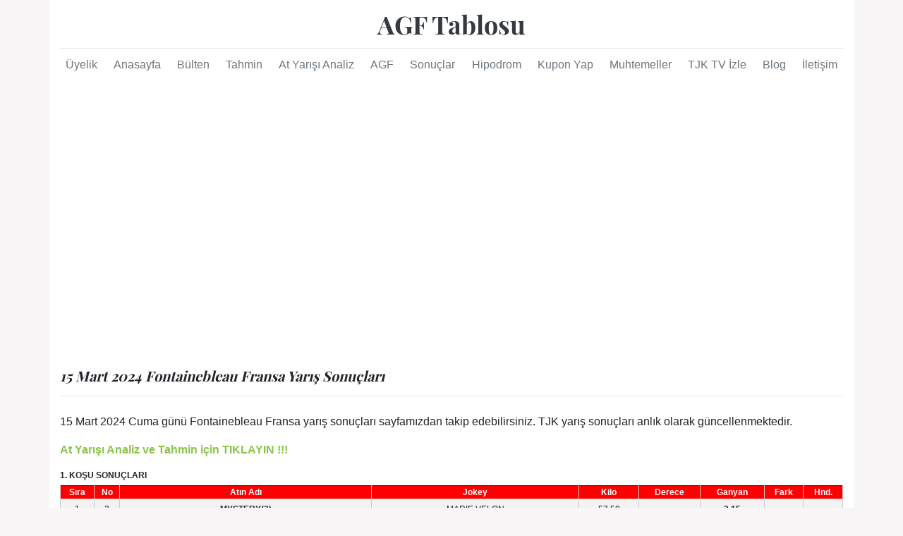

--- FILE ---
content_type: text/html; charset=UTF-8
request_url: https://www.agftablosu.com/at-yarisi-sonuclar/at-yarisi-sonuclari-fontainebleau-fransa-15-mart-2024
body_size: 7777
content:
<!DOCTYPE html>
<html lang="tr">
<head>
    <meta charset="utf-8">
    <meta name="viewport" content="width=device-width, initial-scale=1, shrink-to-fit=no">
    <title>At Yarışı Sonuçları Fontainebleau Fransa 15 Mart 2024 - TJK Yarış Sonuçları</title>
    <meta name="description" content="Fontainebleau Fransa 15 Mart 2024 Cuma tarihli at yarışı sonuçlarını görüntüleyebilir ve kuponlarınızı kontrol edebilirsiniz">
    <meta name="keywords" content="at yarışı sonuçları,yarış sonuçlar,yarış sonuçları,tjk sonuç,tjk sonuc,yaris sonuc,tjk yarış sonuç,altılı sonuçları,yaris sonuclari,tjk yarış sonuçları" >
    <meta name="robots" content="index, follow, noodp, noydir, max-image-preview:large"/>
    <meta http-equiv="Content-Language" content="tr" />
    <meta name="author" content="Agftablosu" />
    <link rel="canonical" href="https://www.agftablosu.com/at-yarisi-sonuclar/at-yarisi-sonuclari-fontainebleau-fransa-15-mart-2024" />
    <!-- Facebook -->
    <meta property="og:title" content="At Yarışı Sonuçları Fontainebleau Fransa 15 Mart 2024 - TJK Yarış Sonuçları">
    <meta property="og:site_name" content="agftablosu.com">
    <meta property="og:url" content="https://www.agftablosu.com/at-yarisi-sonuclar/at-yarisi-sonuclari-fontainebleau-fransa-15-mart-2024"/>
    <meta property="og:description" content="Fontainebleau Fransa 15 Mart 2024 Cuma tarihli at yarışı sonuçlarını görüntüleyebilir ve kuponlarınızı kontrol edebilirsiniz" />
    <meta property="og:type" content="website" />
    <meta property="og:image" content="https://www.agftablosu.com/cm-site/tema/default/images/agftablosu-1.jpg"/>
    <!-- Twitter -->
    <meta name="twitter:card" content="Fontainebleau Fransa 15 Mart 2024 Cuma tarihli at yarışı sonuçlarını görüntüleyebilir ve kuponlarınızı kontrol edebilirsiniz">
    <meta name="twitter:url" content="https://www.agftablosu.com/at-yarisi-sonuclar/at-yarisi-sonuclari-fontainebleau-fransa-15-mart-2024">
    <meta name="twitter:site" content="agftablosu.com">
    <meta name="twitter:title" content="At Yarışı Sonuçları Fontainebleau Fransa 15 Mart 2024 - TJK Yarış Sonuçları">
    <meta name="twitter:description" content="Fontainebleau Fransa 15 Mart 2024 Cuma tarihli at yarışı sonuçlarını görüntüleyebilir ve kuponlarınızı kontrol edebilirsiniz">

    <meta property="fb:app_id" content="167698630514144" />

    <link rel="shortcut icon" href="/cm-site/tema/default/images/favicon.ico" />

    <link rel="alternate" href="https://www.agftablosu.com/at-yarisi-sonuclar/at-yarisi-sonuclari-fontainebleau-fransa-15-mart-2024" hreflang="TR" />
    <link rel="dns-prefetch" href="//www.google-analytics.com">
    <link rel="dns-prefetch" href="//ssl.google-analytics.com">
    <link rel="dns-prefetch" href="//pagead2.googlesyndication.com">
    <link rel="dns-prefetch" href="//googleads.g.doubleclick.net">
    <link rel="dns-prefetch" href="//tpc.googlesyndication.com">
    <link rel="dns-prefetch" href="//stats.g.doubleclick.net">
    <link rel="dns-prefetch" href="//www.gstatic.com">

    <link href="/cm-site/tema/default/css/all.css?v=200" rel="stylesheet">
    <script>
        var fontawesomeCallFunc = function(){
            var s = document.createElement("script"), el = document.getElementsByTagName("script")[0];
            s.setAttribute("async", "");
            s.src = "https://use.fontawesome.com/b889d63a8c.js";
            el.parentNode.insertBefore(s, el);
        };
    </script>

    <style>
        .tahminReklamlar{min-height: 310px;}
        .socialMedia{min-height: 300px;}
        #share{min-height: 45px;}
    </style>


    
        <script>
            var googleCallAdsense = function(){
                var s = document.createElement("script"), el = document.getElementsByTagName("script")[0];
                s.setAttribute("data-ad-client", "ca-pub-9420474526192887");
                s.setAttribute("async", "");
                s.src = "https://pagead2.googlesyndication.com/pagead/js/adsbygoogle.js";
                el.parentNode.insertBefore(s, el);
            };
        </script>

    
    <!-- Google tag (gtag.js) -->
    <script async src="https://www.googletagmanager.com/gtag/js?id=G-3H8LEMZJ5J"></script>
    <script>
        window.dataLayer = window.dataLayer || [];
        function gtag(){dataLayer.push(arguments);}
        gtag('js', new Date());

        gtag('config', 'G-3H8LEMZJ5J');
    </script>

<script data-cfasync="false" nonce="84a47fbb-fd89-4109-b7e6-0d58d699c046">try{(function(w,d){!function(j,k,l,m){if(j.zaraz)console.error("zaraz is loaded twice");else{j[l]=j[l]||{};j[l].executed=[];j.zaraz={deferred:[],listeners:[]};j.zaraz._v="5874";j.zaraz._n="84a47fbb-fd89-4109-b7e6-0d58d699c046";j.zaraz.q=[];j.zaraz._f=function(n){return async function(){var o=Array.prototype.slice.call(arguments);j.zaraz.q.push({m:n,a:o})}};for(const p of["track","set","debug"])j.zaraz[p]=j.zaraz._f(p);j.zaraz.init=()=>{var q=k.getElementsByTagName(m)[0],r=k.createElement(m),s=k.getElementsByTagName("title")[0];s&&(j[l].t=k.getElementsByTagName("title")[0].text);j[l].x=Math.random();j[l].w=j.screen.width;j[l].h=j.screen.height;j[l].j=j.innerHeight;j[l].e=j.innerWidth;j[l].l=j.location.href;j[l].r=k.referrer;j[l].k=j.screen.colorDepth;j[l].n=k.characterSet;j[l].o=(new Date).getTimezoneOffset();if(j.dataLayer)for(const t of Object.entries(Object.entries(dataLayer).reduce((u,v)=>({...u[1],...v[1]}),{})))zaraz.set(t[0],t[1],{scope:"page"});j[l].q=[];for(;j.zaraz.q.length;){const w=j.zaraz.q.shift();j[l].q.push(w)}r.defer=!0;for(const x of[localStorage,sessionStorage])Object.keys(x||{}).filter(z=>z.startsWith("_zaraz_")).forEach(y=>{try{j[l]["z_"+y.slice(7)]=JSON.parse(x.getItem(y))}catch{j[l]["z_"+y.slice(7)]=x.getItem(y)}});r.referrerPolicy="origin";r.src="/cdn-cgi/zaraz/s.js?z="+btoa(encodeURIComponent(JSON.stringify(j[l])));q.parentNode.insertBefore(r,q)};["complete","interactive"].includes(k.readyState)?zaraz.init():j.addEventListener("DOMContentLoaded",zaraz.init)}}(w,d,"zarazData","script");window.zaraz._p=async d$=>new Promise(ea=>{if(d$){d$.e&&d$.e.forEach(eb=>{try{const ec=d.querySelector("script[nonce]"),ed=ec?.nonce||ec?.getAttribute("nonce"),ee=d.createElement("script");ed&&(ee.nonce=ed);ee.innerHTML=eb;ee.onload=()=>{d.head.removeChild(ee)};d.head.appendChild(ee)}catch(ef){console.error(`Error executing script: ${eb}\n`,ef)}});Promise.allSettled((d$.f||[]).map(eg=>fetch(eg[0],eg[1])))}ea()});zaraz._p({"e":["(function(w,d){})(window,document)"]});})(window,document)}catch(e){throw fetch("/cdn-cgi/zaraz/t"),e;};</script></head>
<body style="background-color: #f7f5f5d9;">

<div class="mobil_durum" style="display: none;">0</div>
<input type="checkbox" name="mobile-nav" id="mobile-nav" class="mobil-menu gaadiexp-check" onchange="this.blur()">
<label for="mobile-nav" class="gaadiexp white mobil-menu" tabindex="0"><span></span></label>
<nav role="navigation" class="header-nav mobil-menu">
    <div class="fixed-nav">
        <a class="navbar-brand" style="color: #fff;" href="https://www.agftablosu.com">
            AGF Tablosu</a>
                <div class="menu">
            <ul>
                                                    <li class="page_item page-item-2">
                        <a class="list-group-item" href="https://www.agftablosu.com/uye"><!--<img src="/cm-site/tema/default/images/duyuru-yeni.png" style="width: 25px;height: 25px;"> -->Üyelik</a>
                    </li>
                                    <li class="page_item page-item-2">
                        <a class="list-group-item" href="https://www.agftablosu.com">Anasayfa</a>
                    </li>
                                    <li class="page_item page-item-2">
                        <a class="list-group-item" href="https://www.agftablosu.com/at-yarisi">Bülten</a>
                    </li>
                                    <li class="page_item page-item-2">
                        <a class="list-group-item" href="https://www.agftablosu.com/yaris-tahmin">Tahmin</a>
                    </li>
                                    <li class="page_item page-item-2">
                        <a class="list-group-item" href="https://www.agftablosu.com/at-yarisi-analiz">At Yarışı Analiz</a>
                    </li>
                                    <li class="page_item page-item-2">
                        <a class="list-group-item" href="https://www.agftablosu.com/agf-tablosu">AGF</a>
                    </li>
                                    <li class="page_item page-item-2">
                        <a class="list-group-item" href="https://www.agftablosu.com/at-yarisi-sonuclar">Sonuçlar</a>
                    </li>
                                    <li class="page_item page-item-2">
                        <a class="list-group-item" href="https://www.agftablosu.com/hipodrom"><!--<img src="/cm-site/tema/default/images/duyuru-yeni.png" style="width: 25px;height: 25px;"> -->Hipodrom</a>
                    </li>
                                    <li class="page_item page-item-2">
                        <a class="list-group-item" href="https://www.agftablosu.com/kupon-yap"><!--<img src="/cm-site/tema/default/images/duyuru-yeni.png" style="width: 25px;height: 25px;"> -->Kupon Yap</a>
                    </li>
                                    <li class="page_item page-item-2">
                        <a class="list-group-item" href="https://www.agftablosu.com/muhtemeller">Muhtemeller</a>
                    </li>
                                    <li class="page_item page-item-2">
                        <a class="list-group-item" href="https://www.agftablosu.com/hipodrom/sohbet">Sohbet</a>
                    </li>
                                    <li class="page_item page-item-2">
                        <a class="list-group-item" href="https://www.agftablosu.com/blog">Blog</a>
                    </li>
                                    <li class="page_item page-item-2">
                        <a class="list-group-item" href="https://www.agftablosu.com/iletisim" rel="nofollow">İletişim</a>
                    </li>
                            </ul>
        </div>
    </div>
</nav>
<div class="container arkaBeyaz mobil-fark" style="">
    <header class="mobil-gizlen blog-header py-3">
        <div class="row flex-nowrap justify-content-between align-items-center">
            <div class="col-4 pt-1">
            </div>
            <div class="col-4 text-center">
                <a class="blog-header-logo text-dark" href="https://www.agftablosu.com">AGF Tablosu</a>
            </div>
            <div class="col-4 d-flex justify-content-end align-items-center">

            </div>
        </div>
    </header>

    <div class="mobil-gizlen nav-scroller py-1 mb-2">
        <nav class="nav d-flex justify-content-between">
                            <a class="p-2 text-muted" href="https://www.agftablosu.com/uye">Üyelik</a>
                            <a class="p-2 text-muted" href="https://www.agftablosu.com">Anasayfa</a>
                            <a class="p-2 text-muted" href="https://www.agftablosu.com/at-yarisi">Bülten</a>
                            <a class="p-2 text-muted" href="https://www.agftablosu.com/yaris-tahmin">Tahmin</a>
                            <a class="p-2 text-muted" href="https://www.agftablosu.com/at-yarisi-analiz">At Yarışı Analiz</a>
                            <a class="p-2 text-muted" href="https://www.agftablosu.com/agf-tablosu">AGF</a>
                            <a class="p-2 text-muted" href="https://www.agftablosu.com/at-yarisi-sonuclar">Sonuçlar</a>
                            <a class="p-2 text-muted" href="https://www.agftablosu.com/hipodrom">Hipodrom</a>
                            <a class="p-2 text-muted" href="https://www.agftablosu.com/kupon-yap">Kupon Yap</a>
                            <a class="p-2 text-muted" href="https://www.agftablosu.com/muhtemeller">Muhtemeller</a>
                            <a class="p-2 text-muted" href="https://www.agftablosu.com/tjk-tv">TJK TV İzle</a>
                            <a class="p-2 text-muted" href="https://www.agftablosu.com/blog">Blog</a>
                            <a class="p-2 text-muted" href="https://www.agftablosu.com/iletisim" rel="nofollow">İletişim</a>
                    </nav>
    </div>
<div class="row">

    <div class="col-md-12 tahminReklamlar" style="margin: 60px 0;">
<!-- agftablosu 1 -->
<ins class="adsbygoogle"
     style="display:block"
     data-ad-client="ca-pub-9420474526192887"
     data-ad-slot="7730508877"
     data-ad-format="auto"
     data-full-width-responsive="true"></ins>
<script>
     (adsbygoogle = window.adsbygoogle || []).push({});
</script></div><div class="clearfix"></div>
    <div class="col-md-12">
        <h3 class="pb-3 mb-4 font-italic border-bottom">15 Mart 2024 Fontainebleau Fransa Yarış Sonuçları</h3>
        <p>15 Mart 2024 Cuma günü Fontainebleau Fransa yarış sonuçları sayfamızdan takip edebilirsiniz. TJK yarış sonuçları anlık olarak güncellenmektedir.</p>

		
                <div style="margin-bottom: 15px;">
                        <a href="/at-yarisi-analiz" style="color: #8BC34A;"><strong>At Yarışı Analiz ve Tahmin için TIKLAYIN !!!</strong></a><br />
        </div>
                            <div class="horse-racing-result">
                <div class="table-responsive">
                    <p class="kosu_say">
                        1. KOŞU SONUÇLARI                    </p>
                    <table id="at-yarisi-sonuclari" class="table table-striped" style="font-size: 12px!important;">
                        <thead>
                        <tr>
                            <th>Sıra</th>
                            <th>No</th>
                            <th>Atın Adı</th>
                            <th>Jokey</th>
                            <th>Kilo</th>
                            <th>Derece</th>
                            <th>Ganyan</th>
                            <th>Fark</th>
                            <th>Hnd.</th>
                        </tr>
                        </thead>
                        <tbody>
                                                    <tr>
                                <td>1</td>
                                <td>3</td>
                                <td><strong>MYSTERY(3)</strong></td>
                                <td>MARIE VELON</td>
                                <td>57.50</td>
                                <td><strong></strong></td>
                                <td><strong>2,15</strong></td>
                                <td><strong></strong></td>
                                <td><strong></strong></td>
                            </tr>
                                                    <tr>
                                <td>2</td>
                                <td>7</td>
                                <td><strong>HEYTESBURY LANE (IRE)(7)</strong></td>
                                <td>TONY PICCONE</td>
                                <td>54.50</td>
                                <td><strong></strong></td>
                                <td><strong>23,15</strong></td>
                                <td><strong></strong></td>
                                <td><strong></strong></td>
                            </tr>
                                                    <tr>
                                <td>3</td>
                                <td>2</td>
                                <td><strong>JACK OF TRADES (IRE)(2)</strong></td>
                                <td>BENJAMIN MARIE</td>
                                <td>59.50</td>
                                <td><strong></strong></td>
                                <td><strong>6,50</strong></td>
                                <td><strong></strong></td>
                                <td><strong></strong></td>
                            </tr>
                                                    <tr>
                                <td>4</td>
                                <td>4</td>
                                <td><strong>ANOBE(4)</strong></td>
                                <td>THOMAS BLANCHOUIN</td>
                                <td>55.50</td>
                                <td><strong></strong></td>
                                <td><strong>4,60</strong></td>
                                <td><strong></strong></td>
                                <td><strong></strong></td>
                            </tr>
                                                    <tr>
                                <td>5</td>
                                <td>1</td>
                                <td><strong>GRECIAN STAR (IRE)(1)</strong></td>
                                <td>CORALIE PACAUT</td>
                                <td>59.50</td>
                                <td><strong></strong></td>
                                <td><strong>6,05</strong></td>
                                <td><strong></strong></td>
                                <td><strong></strong></td>
                            </tr>
                                                    <tr>
                                <td>6</td>
                                <td>5</td>
                                <td><strong>JELIEL(5)</strong></td>
                                <td>PIERRE BAZIRE</td>
                                <td>59.00</td>
                                <td><strong></strong></td>
                                <td><strong>10,80</strong></td>
                                <td><strong></strong></td>
                                <td><strong></strong></td>
                            </tr>
                                                    <tr>
                                <td>7</td>
                                <td>6</td>
                                <td><strong>MINDSET (GB)(6)</strong></td>
                                <td>MAXIME GUYON</td>
                                <td>57.50</td>
                                <td><strong></strong></td>
                                <td><strong>4,90</strong></td>
                                <td><strong></strong></td>
                                <td><strong></strong></td>
                            </tr>
                        
                        </tbody>
                    </table>
                </div>
                <div class="table-footer">
                    <ul style="list-style-type: circle;">
                                                    <li style="font-size: 12px;margin-bottom: 5px;">
                                GANYAN(3) :2,15 TL                            </li>
                                                    <li style="font-size: 12px;margin-bottom: 5px;">
                                İKİLİ(3/7) :16,00 TL                            </li>
                                                    <li style="font-size: 12px;margin-bottom: 5px;">
                                SIRALI İKİLİ(3/7) :19,50 TL                            </li>
                                                    <li style="font-size: 12px;margin-bottom: 5px;">
                                ÜÇLÜ BAHİS(3/7/2) :73,25 TL TL                            </li>
                                            </ul>
                </div>
            </div>

                    <div class="horse-racing-result">
                <div class="table-responsive">
                    <p class="kosu_say">
                        2. KOŞU SONUÇLARI                    </p>
                    <table id="at-yarisi-sonuclari" class="table table-striped" style="font-size: 12px!important;">
                        <thead>
                        <tr>
                            <th>Sıra</th>
                            <th>No</th>
                            <th>Atın Adı</th>
                            <th>Jokey</th>
                            <th>Kilo</th>
                            <th>Derece</th>
                            <th>Ganyan</th>
                            <th>Fark</th>
                            <th>Hnd.</th>
                        </tr>
                        </thead>
                        <tbody>
                                                    <tr>
                                <td>1</td>
                                <td>5</td>
                                <td><strong>TALK SHOW(5)</strong></td>
                                <td>ARTHUR MOSSE</td>
                                <td>53.50</td>
                                <td><strong></strong></td>
                                <td><strong>9,40</strong></td>
                                <td><strong></strong></td>
                                <td><strong></strong></td>
                            </tr>
                                                    <tr>
                                <td>2</td>
                                <td>3</td>
                                <td><strong>LIXI(3)</strong></td>
                                <td>ANTOINE SUBIAS</td>
                                <td>54.00</td>
                                <td><strong></strong></td>
                                <td><strong>11,10</strong></td>
                                <td><strong></strong></td>
                                <td><strong></strong></td>
                            </tr>
                                                    <tr>
                                <td>3</td>
                                <td>6</td>
                                <td><strong>PLEASEMAN(6)</strong></td>
                                <td>EBBE VERHESTRAETEN</td>
                                <td>53.50</td>
                                <td><strong></strong></td>
                                <td><strong>10,80</strong></td>
                                <td><strong></strong></td>
                                <td><strong></strong></td>
                            </tr>
                                                    <tr>
                                <td>4</td>
                                <td>4</td>
                                <td><strong>LE GAST(4)</strong></td>
                                <td>ENZO CRUBLET</td>
                                <td>54.50</td>
                                <td><strong></strong></td>
                                <td><strong>4,00</strong></td>
                                <td><strong></strong></td>
                                <td><strong></strong></td>
                            </tr>
                                                    <tr>
                                <td>5</td>
                                <td>1</td>
                                <td><strong>COW BOY(1)</strong></td>
                                <td>LOUIS BOUTON</td>
                                <td>56.50</td>
                                <td><strong></strong></td>
                                <td><strong>5,70</strong></td>
                                <td><strong></strong></td>
                                <td><strong></strong></td>
                            </tr>
                                                    <tr>
                                <td>6</td>
                                <td>2</td>
                                <td><strong>NEW RULER(2)</strong></td>
                                <td>MANON GERMAIN</td>
                                <td>54.50</td>
                                <td><strong></strong></td>
                                <td><strong>1,75</strong></td>
                                <td><strong></strong></td>
                                <td><strong></strong></td>
                            </tr>
                                                    <tr>
                                <td>7</td>
                                <td>7</td>
                                <td><strong>TAYBET(7)</strong></td>
                                <td>MATTEO BENOIST</td>
                                <td>52.50</td>
                                <td><strong></strong></td>
                                <td><strong>19,40</strong></td>
                                <td><strong></strong></td>
                                <td><strong></strong></td>
                            </tr>
                        
                        </tbody>
                    </table>
                </div>
                <div class="table-footer">
                    <ul style="list-style-type: circle;">
                                                    <li style="font-size: 12px;margin-bottom: 5px;">
                                GANYAN(5) :9,40 TL                            </li>
                                                    <li style="font-size: 12px;margin-bottom: 5px;">
                                İKİLİ(3/5) :29,95 TL                            </li>
                                                    <li style="font-size: 12px;margin-bottom: 5px;">
                                SIRALI İKİLİ(5/3) :62,05 TL                            </li>
                                                    <li style="font-size: 12px;margin-bottom: 5px;">
                                1. ÇİFTE(3/5) :43,55 TL TL                            </li>
                                            </ul>
                </div>
            </div>

        <div class="col-md-12 tahminReklamlar" style="margin: 60px 0;">
<!-- agftablosu 2 -->
<ins class="adsbygoogle"
     style="display:block"
     data-ad-client="ca-pub-9420474526192887"
     data-ad-slot="3050981540"
     data-ad-format="auto"
     data-full-width-responsive="true"></ins>
<script>
     (adsbygoogle = window.adsbygoogle || []).push({});
</script></div><div class="clearfix"></div>            <div class="horse-racing-result">
                <div class="table-responsive">
                    <p class="kosu_say">
                        3. KOŞU SONUÇLARI                    </p>
                    <table id="at-yarisi-sonuclari" class="table table-striped" style="font-size: 12px!important;">
                        <thead>
                        <tr>
                            <th>Sıra</th>
                            <th>No</th>
                            <th>Atın Adı</th>
                            <th>Jokey</th>
                            <th>Kilo</th>
                            <th>Derece</th>
                            <th>Ganyan</th>
                            <th>Fark</th>
                            <th>Hnd.</th>
                        </tr>
                        </thead>
                        <tbody>
                                                    <tr>
                                <td>1</td>
                                <td>6</td>
                                <td><strong>SOKNA(6)</strong></td>
                                <td>CRISTIAN DEMURO</td>
                                <td>57.00</td>
                                <td><strong></strong></td>
                                <td><strong>5,70</strong></td>
                                <td><strong></strong></td>
                                <td><strong></strong></td>
                            </tr>
                                                    <tr>
                                <td>2</td>
                                <td>5</td>
                                <td><strong>BE A LORD(5)</strong></td>
                                <td>TONY PICCONE</td>
                                <td>57.00</td>
                                <td><strong></strong></td>
                                <td><strong>6,65</strong></td>
                                <td><strong></strong></td>
                                <td><strong></strong></td>
                            </tr>
                                                    <tr>
                                <td>3</td>
                                <td>11</td>
                                <td><strong>NICASTRO(11)</strong></td>
                                <td>ROSARIO MANGIONE</td>
                                <td>55.00</td>
                                <td><strong></strong></td>
                                <td><strong>16,50</strong></td>
                                <td><strong></strong></td>
                                <td><strong></strong></td>
                            </tr>
                                                    <tr>
                                <td>4</td>
                                <td>2</td>
                                <td><strong>WAR OF THE ROSES (IRE)(2)</strong></td>
                                <td>AUGUSTIN MADAMET</td>
                                <td>59.00</td>
                                <td><strong></strong></td>
                                <td><strong>4,20</strong></td>
                                <td><strong></strong></td>
                                <td><strong></strong></td>
                            </tr>
                                                    <tr>
                                <td>5</td>
                                <td>9</td>
                                <td><strong>DAY TRADER(9)</strong></td>
                                <td>ALEXIS POUCHIN</td>
                                <td>56.50</td>
                                <td><strong></strong></td>
                                <td><strong>6,05</strong></td>
                                <td><strong></strong></td>
                                <td><strong></strong></td>
                            </tr>
                                                    <tr>
                                <td>6</td>
                                <td>1</td>
                                <td><strong>RUBY IN THE ROCKS(1)</strong></td>
                                <td>MARIE VELON</td>
                                <td>57.50</td>
                                <td><strong></strong></td>
                                <td><strong>5,05</strong></td>
                                <td><strong></strong></td>
                                <td><strong></strong></td>
                            </tr>
                                                    <tr>
                                <td>7</td>
                                <td>7</td>
                                <td><strong>SANTO (GER)(7)</strong></td>
                                <td>HUGO JOURNIAC</td>
                                <td>57.00</td>
                                <td><strong></strong></td>
                                <td><strong>9,25</strong></td>
                                <td><strong></strong></td>
                                <td><strong></strong></td>
                            </tr>
                                                    <tr>
                                <td>8</td>
                                <td>3</td>
                                <td><strong>APOPHTEGME(3)</strong></td>
                                <td>JEROME MOUTARD</td>
                                <td>59.00</td>
                                <td><strong></strong></td>
                                <td><strong>44,95</strong></td>
                                <td><strong></strong></td>
                                <td><strong></strong></td>
                            </tr>
                                                    <tr>
                                <td>9</td>
                                <td>12</td>
                                <td><strong>LEPANTO(12)</strong></td>
                                <td>ANTHONY CRASTUS</td>
                                <td>52.00</td>
                                <td><strong></strong></td>
                                <td><strong>37,25</strong></td>
                                <td><strong></strong></td>
                                <td><strong></strong></td>
                            </tr>
                                                    <tr>
                                <td>10</td>
                                <td>4</td>
                                <td><strong>PIPERADE(4)</strong></td>
                                <td>IORITZ MENDIZABAL</td>
                                <td>57.50</td>
                                <td><strong></strong></td>
                                <td><strong>13,00</strong></td>
                                <td><strong></strong></td>
                                <td><strong></strong></td>
                            </tr>
                                                    <tr>
                                <td>11</td>
                                <td>8</td>
                                <td><strong>SEMPER FI(8)</strong></td>
                                <td>MAXIME GUYON</td>
                                <td>57.00</td>
                                <td><strong></strong></td>
                                <td><strong>8,60</strong></td>
                                <td><strong></strong></td>
                                <td><strong></strong></td>
                            </tr>
                                                    <tr>
                                <td>0</td>
                                <td>10</td>
                                <td><strong>KOUPRA(10)</strong></td>
                                <td>AXELLE NICCO</td>
                                <td>55.00</td>
                                <td><strong>Koşmaz</strong></td>
                                <td><strong>-</strong></td>
                                <td><strong></strong></td>
                                <td><strong></strong></td>
                            </tr>
                        
                        </tbody>
                    </table>
                </div>
                <div class="table-footer">
                    <ul style="list-style-type: circle;">
                                                    <li style="font-size: 12px;margin-bottom: 5px;">
                                GANYAN(6) :5,70 TL                            </li>
                                                    <li style="font-size: 12px;margin-bottom: 5px;">
                                1. 3'LÜ GANYAN(3/5/6) :252,05 TL                            </li>
                                                    <li style="font-size: 12px;margin-bottom: 5px;">
                                İKİLİ(5/6) :39,85 TL                            </li>
                                                    <li style="font-size: 12px;margin-bottom: 5px;">
                                SIRALI İKİLİ(6/5) :74,35 TL                            </li>
                                                    <li style="font-size: 12px;margin-bottom: 5px;">
                                ÜÇLÜ BAHİS(6/5/11) :497,07 TL                            </li>
                                                    <li style="font-size: 12px;margin-bottom: 5px;">
                                PLASE(5) :2,90 TL                            </li>
                                                    <li style="font-size: 12px;margin-bottom: 5px;">
                                PLASE(6) :5,35 TL                            </li>
                                                    <li style="font-size: 12px;margin-bottom: 5px;">
                                PLASE İKİLİ(5/11) :30,10 TL                            </li>
                                                    <li style="font-size: 12px;margin-bottom: 5px;">
                                PLASE İKİLİ(5/6) :30,10 TL                            </li>
                                                    <li style="font-size: 12px;margin-bottom: 5px;">
                                PLASE İKİLİ(6/11) :58,30 TL                            </li>
                                                    <li style="font-size: 12px;margin-bottom: 5px;">
                                SIRALI 5 Lİ BAHİS(6/5/11/2/9) :5.376,25 TL                            </li>
                                                    <li style="font-size: 12px;margin-bottom: 5px;">
                                2. ÇİFTE(5/6) :94,00 TL AGF:2 TL                            </li>
                                            </ul>
                </div>
            </div>

                    <div class="horse-racing-result">
                <div class="table-responsive">
                    <p class="kosu_say">
                        4. KOŞU SONUÇLARI                    </p>
                    <table id="at-yarisi-sonuclari" class="table table-striped" style="font-size: 12px!important;">
                        <thead>
                        <tr>
                            <th>Sıra</th>
                            <th>No</th>
                            <th>Atın Adı</th>
                            <th>Jokey</th>
                            <th>Kilo</th>
                            <th>Derece</th>
                            <th>Ganyan</th>
                            <th>Fark</th>
                            <th>Hnd.</th>
                        </tr>
                        </thead>
                        <tbody>
                                                    <tr>
                                <td>1</td>
                                <td>8</td>
                                <td><strong>LESSLEPASSER(8)</strong></td>
                                <td>AURELIEN LEMAITRE</td>
                                <td>57.00</td>
                                <td><strong></strong></td>
                                <td><strong>13,65</strong></td>
                                <td><strong></strong></td>
                                <td><strong></strong></td>
                            </tr>
                                                    <tr>
                                <td>2</td>
                                <td>9</td>
                                <td><strong>ROCK BOY(9)</strong></td>
                                <td>MICKAEL BARZALONA</td>
                                <td>57.00</td>
                                <td><strong></strong></td>
                                <td><strong>2,10</strong></td>
                                <td><strong></strong></td>
                                <td><strong></strong></td>
                            </tr>
                                                    <tr>
                                <td>3</td>
                                <td>7</td>
                                <td><strong>EMPATHIC(7)</strong></td>
                                <td>CHRISTOPHE SOUMILLON</td>
                                <td>57.00</td>
                                <td><strong></strong></td>
                                <td><strong>8,20</strong></td>
                                <td><strong></strong></td>
                                <td><strong></strong></td>
                            </tr>
                                                    <tr>
                                <td>4</td>
                                <td>2</td>
                                <td><strong>AMELLATA(2)</strong></td>
                                <td>MAXIME GUYON</td>
                                <td>57.00</td>
                                <td><strong></strong></td>
                                <td><strong>4,30</strong></td>
                                <td><strong></strong></td>
                                <td><strong></strong></td>
                            </tr>
                                                    <tr>
                                <td>5</td>
                                <td>5</td>
                                <td><strong>CIAO PA'(5)</strong></td>
                                <td>PIERRE BAZIRE</td>
                                <td>57.00</td>
                                <td><strong></strong></td>
                                <td><strong>25,35</strong></td>
                                <td><strong></strong></td>
                                <td><strong></strong></td>
                            </tr>
                                                    <tr>
                                <td>6</td>
                                <td>1</td>
                                <td><strong>FORZA CAPITANO(1)</strong></td>
                                <td>TONY PICCONE</td>
                                <td>60.00</td>
                                <td><strong></strong></td>
                                <td><strong>31,30</strong></td>
                                <td><strong></strong></td>
                                <td><strong></strong></td>
                            </tr>
                                                    <tr>
                                <td>7</td>
                                <td>6</td>
                                <td><strong>SEE YOU PINK(6)</strong></td>
                                <td>AUGUSTIN MADAMET</td>
                                <td>57.00</td>
                                <td><strong></strong></td>
                                <td><strong>3,25</strong></td>
                                <td><strong></strong></td>
                                <td><strong></strong></td>
                            </tr>
                                                    <tr>
                                <td>8</td>
                                <td>4</td>
                                <td><strong>BARGING THRU (GB)(4)</strong></td>
                                <td>STEPHANE BREUX</td>
                                <td>57.00</td>
                                <td><strong></strong></td>
                                <td><strong>41,10</strong></td>
                                <td><strong></strong></td>
                                <td><strong></strong></td>
                            </tr>
                                                    <tr>
                                <td>9</td>
                                <td>3</td>
                                <td><strong>WHISTLE AND FLUTE (IRE)(3)</strong></td>
                                <td>HUGO JOURNIAC</td>
                                <td>57.00</td>
                                <td><strong></strong></td>
                                <td><strong>27,40</strong></td>
                                <td><strong></strong></td>
                                <td><strong></strong></td>
                            </tr>
                        
                        </tbody>
                    </table>
                </div>
                <div class="table-footer">
                    <ul style="list-style-type: circle;">
                                                    <li style="font-size: 12px;margin-bottom: 5px;">
                                GANYAN(8) :13,65 TL                            </li>
                                                    <li style="font-size: 12px;margin-bottom: 5px;">
                                İKİLİ(8/9) :8,00 TL                            </li>
                                                    <li style="font-size: 12px;margin-bottom: 5px;">
                                SIRALI İKİLİ(8/9) :34,00 TL                            </li>
                                                    <li style="font-size: 12px;margin-bottom: 5px;">
                                ÜÇLÜ BAHİS(8/9/7) :108,85 TL                            </li>
                                                    <li style="font-size: 12px;margin-bottom: 5px;">
                                PLASE(8) :2,60 TL                            </li>
                                                    <li style="font-size: 12px;margin-bottom: 5px;">
                                PLASE(9) :1,50 TL                            </li>
                                                    <li style="font-size: 12px;margin-bottom: 5px;">
                                3. ÇİFTE(6/8) :79,60 TL TL                            </li>
                                            </ul>
                </div>
            </div>

        <div class="col-md-12 tahminReklamlar" style="margin: 60px 0;">
<!-- agftablosu 3 -->
<ins class="adsbygoogle"
     style="display:block"
     data-ad-client="ca-pub-9420474526192887"
     data-ad-slot="3599692174"
     data-ad-format="auto"
     data-full-width-responsive="true"></ins>
<script>
     (adsbygoogle = window.adsbygoogle || []).push({});
</script></div><div class="clearfix"></div>            <div class="horse-racing-result">
                <div class="table-responsive">
                    <p class="kosu_say">
                        5. KOŞU SONUÇLARI                    </p>
                    <table id="at-yarisi-sonuclari" class="table table-striped" style="font-size: 12px!important;">
                        <thead>
                        <tr>
                            <th>Sıra</th>
                            <th>No</th>
                            <th>Atın Adı</th>
                            <th>Jokey</th>
                            <th>Kilo</th>
                            <th>Derece</th>
                            <th>Ganyan</th>
                            <th>Fark</th>
                            <th>Hnd.</th>
                        </tr>
                        </thead>
                        <tbody>
                                                    <tr>
                                <td>1</td>
                                <td>4</td>
                                <td><strong>SOMBRERO (IRE)(4)</strong></td>
                                <td>MICKAEL BARZALONA</td>
                                <td>57.00</td>
                                <td><strong></strong></td>
                                <td><strong>14,30</strong></td>
                                <td><strong></strong></td>
                                <td><strong></strong></td>
                            </tr>
                                                    <tr>
                                <td>2</td>
                                <td>2</td>
                                <td><strong>PRESAGE NOCTURNE (IRE)(2)</strong></td>
                                <td>ROSARIO MANGIONE</td>
                                <td>57.50</td>
                                <td><strong></strong></td>
                                <td><strong>5,20</strong></td>
                                <td><strong></strong></td>
                                <td><strong></strong></td>
                            </tr>
                                                    <tr>
                                <td>3</td>
                                <td>6</td>
                                <td><strong>GOLDEN CALL(6)</strong></td>
                                <td>TONY PICCONE</td>
                                <td>57.00</td>
                                <td><strong></strong></td>
                                <td><strong>5,30</strong></td>
                                <td><strong></strong></td>
                                <td><strong></strong></td>
                            </tr>
                                                    <tr>
                                <td>4</td>
                                <td>9</td>
                                <td><strong>MANDALORIAN (GB)(9)</strong></td>
                                <td>GARY SANCHEZ</td>
                                <td>56.00</td>
                                <td><strong></strong></td>
                                <td><strong>4,50</strong></td>
                                <td><strong></strong></td>
                                <td><strong></strong></td>
                            </tr>
                                                    <tr>
                                <td>5</td>
                                <td>5</td>
                                <td><strong>TURANIA(5)</strong></td>
                                <td>MAXIME GUYON</td>
                                <td>57.00</td>
                                <td><strong></strong></td>
                                <td><strong>4,55</strong></td>
                                <td><strong></strong></td>
                                <td><strong></strong></td>
                            </tr>
                                                    <tr>
                                <td>6</td>
                                <td>1</td>
                                <td><strong>CLASSIC RILEY (GER)(1)</strong></td>
                                <td>VACLAV JANACEK</td>
                                <td>59.00</td>
                                <td><strong></strong></td>
                                <td><strong>14,35</strong></td>
                                <td><strong></strong></td>
                                <td><strong></strong></td>
                            </tr>
                                                    <tr>
                                <td>7</td>
                                <td>3</td>
                                <td><strong>HUTTON (IRE)(3)</strong></td>
                                <td>EBBE VERHESTRAETEN</td>
                                <td>55.00</td>
                                <td><strong></strong></td>
                                <td><strong>33,95</strong></td>
                                <td><strong></strong></td>
                                <td><strong></strong></td>
                            </tr>
                                                    <tr>
                                <td>8</td>
                                <td>8</td>
                                <td><strong>OPERA GIFT (GB)(8)</strong></td>
                                <td>MARIE VELON</td>
                                <td>55.50</td>
                                <td><strong></strong></td>
                                <td><strong>2,85</strong></td>
                                <td><strong></strong></td>
                                <td><strong></strong></td>
                            </tr>
                                                    <tr>
                                <td>0</td>
                                <td>7</td>
                                <td><strong>OR GRIS(7)</strong></td>
                                <td>CRISTIAN DEMURO</td>
                                <td>57.00</td>
                                <td><strong>Koşmaz</strong></td>
                                <td><strong>-</strong></td>
                                <td><strong></strong></td>
                                <td><strong></strong></td>
                            </tr>
                        
                        </tbody>
                    </table>
                </div>
                <div class="table-footer">
                    <ul style="list-style-type: circle;">
                                                    <li style="font-size: 12px;margin-bottom: 5px;">
                                GANYAN(4) :14,30 TL                            </li>
                                                    <li style="font-size: 12px;margin-bottom: 5px;">
                                İKİLİ(2/4) :21,70 TL                            </li>
                                                    <li style="font-size: 12px;margin-bottom: 5px;">
                                SIRALI İKİLİ(4/2) :37,55 TL                            </li>
                                                    <li style="font-size: 12px;margin-bottom: 5px;">
                                ÜÇLÜ BAHİS(4/2/6) :99,92 TL                            </li>
                                                    <li style="font-size: 12px;margin-bottom: 5px;">
                                PLASE(2) :1,05 TL                            </li>
                                                    <li style="font-size: 12px;margin-bottom: 5px;">
                                PLASE(4) :1,05 TL                            </li>
                                                    <li style="font-size: 12px;margin-bottom: 5px;">
                                4. ÇİFTE(8/4) :69,80 TL AGF:8 TL                            </li>
                                            </ul>
                </div>
            </div>

                    <div class="horse-racing-result">
                <div class="table-responsive">
                    <p class="kosu_say">
                        6. KOŞU SONUÇLARI                    </p>
                    <table id="at-yarisi-sonuclari" class="table table-striped" style="font-size: 12px!important;">
                        <thead>
                        <tr>
                            <th>Sıra</th>
                            <th>No</th>
                            <th>Atın Adı</th>
                            <th>Jokey</th>
                            <th>Kilo</th>
                            <th>Derece</th>
                            <th>Ganyan</th>
                            <th>Fark</th>
                            <th>Hnd.</th>
                        </tr>
                        </thead>
                        <tbody>
                                                    <tr>
                                <td>1</td>
                                <td>4</td>
                                <td><strong>ARMORIGENE(4)</strong></td>
                                <td>LEA BAILS</td>
                                <td>57.00</td>
                                <td><strong></strong></td>
                                <td><strong>17,05</strong></td>
                                <td><strong></strong></td>
                                <td><strong></strong></td>
                            </tr>
                                                    <tr>
                                <td>2</td>
                                <td>7</td>
                                <td><strong>ALMAZORA(7)</strong></td>
                                <td>FRIDA VALLE SKAR</td>
                                <td>54.50</td>
                                <td><strong></strong></td>
                                <td><strong>10,30</strong></td>
                                <td><strong></strong></td>
                                <td><strong></strong></td>
                            </tr>
                                                    <tr>
                                <td>3</td>
                                <td>1</td>
                                <td><strong>TIGRE ROUGE(1)</strong></td>
                                <td>ANTHONY CRASTUS</td>
                                <td>60.00</td>
                                <td><strong></strong></td>
                                <td><strong>3,00</strong></td>
                                <td><strong></strong></td>
                                <td><strong></strong></td>
                            </tr>
                                                    <tr>
                                <td>4</td>
                                <td>6</td>
                                <td><strong>LEANDER(6)</strong></td>
                                <td>EDDY HARDOUIN</td>
                                <td>57.50</td>
                                <td><strong></strong></td>
                                <td><strong>5,35</strong></td>
                                <td><strong></strong></td>
                                <td><strong></strong></td>
                            </tr>
                                                    <tr>
                                <td>5</td>
                                <td>3</td>
                                <td><strong>ANONYME(3)</strong></td>
                                <td>HUGO JOURNIAC</td>
                                <td>59.00</td>
                                <td><strong></strong></td>
                                <td><strong>16,40</strong></td>
                                <td><strong></strong></td>
                                <td><strong></strong></td>
                            </tr>
                                                    <tr>
                                <td>6</td>
                                <td>2</td>
                                <td><strong>MOONRISE SHADOW(2)</strong></td>
                                <td>DYLAN SALMON</td>
                                <td>58.50</td>
                                <td><strong></strong></td>
                                <td><strong>10,95</strong></td>
                                <td><strong></strong></td>
                                <td><strong></strong></td>
                            </tr>
                                                    <tr>
                                <td>7</td>
                                <td>9</td>
                                <td><strong>TERRITORIO(9)</strong></td>
                                <td>AXELLE NICCO</td>
                                <td>54.00</td>
                                <td><strong></strong></td>
                                <td><strong>6,80</strong></td>
                                <td><strong></strong></td>
                                <td><strong></strong></td>
                            </tr>
                                                    <tr>
                                <td>8</td>
                                <td>5</td>
                                <td><strong>EUSTACHE(5)</strong></td>
                                <td>EMILIEN PUILLET-RODA</td>
                                <td>57.00</td>
                                <td><strong></strong></td>
                                <td><strong>7,90</strong></td>
                                <td><strong></strong></td>
                                <td><strong></strong></td>
                            </tr>
                                                    <tr>
                                <td>9</td>
                                <td>11</td>
                                <td><strong>TENDER WINNER(11)</strong></td>
                                <td>TONY PICCONE</td>
                                <td>55.50</td>
                                <td><strong></strong></td>
                                <td><strong>12,15</strong></td>
                                <td><strong></strong></td>
                                <td><strong></strong></td>
                            </tr>
                                                    <tr>
                                <td>10</td>
                                <td>10</td>
                                <td><strong>SUN DE L'ORME(10)</strong></td>
                                <td>MAXENCE MARQUETTE</td>
                                <td>54.00</td>
                                <td><strong></strong></td>
                                <td><strong>38,90</strong></td>
                                <td><strong></strong></td>
                                <td><strong></strong></td>
                            </tr>
                                                    <tr>
                                <td>11</td>
                                <td>8</td>
                                <td><strong>BAILEYS SANS DOUTE(8)</strong></td>
                                <td>PIERRE BAZIRE</td>
                                <td>56.00</td>
                                <td><strong></strong></td>
                                <td><strong>7,65</strong></td>
                                <td><strong></strong></td>
                                <td><strong></strong></td>
                            </tr>
                        
                        </tbody>
                    </table>
                </div>
                <div class="table-footer">
                    <ul style="list-style-type: circle;">
                                                    <li style="font-size: 12px;margin-bottom: 5px;">
                                GANYAN(4) :17,05 TL                            </li>
                                                    <li style="font-size: 12px;margin-bottom: 5px;">
                                İKİLİ(4/7) :72,30 TL                            </li>
                                                    <li style="font-size: 12px;margin-bottom: 5px;">
                                SIRALI İKİLİ(4/7) :104,65 TL                            </li>
                                                    <li style="font-size: 12px;margin-bottom: 5px;">
                                ÜÇLÜ BAHİS(4/7/1) :356,86 TL                            </li>
                                                    <li style="font-size: 12px;margin-bottom: 5px;">
                                PLASE(4) :1,60 TL                            </li>
                                                    <li style="font-size: 12px;margin-bottom: 5px;">
                                PLASE(7) :4,10 TL                            </li>
                                                    <li style="font-size: 12px;margin-bottom: 5px;">
                                PLASE İKİLİ(1/4) :14,70 TL                            </li>
                                                    <li style="font-size: 12px;margin-bottom: 5px;">
                                PLASE İKİLİ(1/7) :47,40 TL                            </li>
                                                    <li style="font-size: 12px;margin-bottom: 5px;">
                                PLASE İKİLİ(4/7) :24,70 TL                            </li>
                                                    <li style="font-size: 12px;margin-bottom: 5px;">
                                5. ÇİFTE(4/4) :84,50 TL TL                            </li>
                                            </ul>
                </div>
            </div>

        <div class="col-md-12 tahminReklamlar" style="margin: 60px 0;">
<!-- agftablosu 4 -->
<ins class="adsbygoogle"
     style="display:block"
     data-ad-client="ca-pub-9420474526192887"
     data-ad-slot="7072033323"
     data-ad-format="auto"
     data-full-width-responsive="true"></ins>
<script>
     (adsbygoogle = window.adsbygoogle || []).push({});
</script></div><div class="clearfix"></div>            <div class="horse-racing-result">
                <div class="table-responsive">
                    <p class="kosu_say">
                        7. KOŞU SONUÇLARI                    </p>
                    <table id="at-yarisi-sonuclari" class="table table-striped" style="font-size: 12px!important;">
                        <thead>
                        <tr>
                            <th>Sıra</th>
                            <th>No</th>
                            <th>Atın Adı</th>
                            <th>Jokey</th>
                            <th>Kilo</th>
                            <th>Derece</th>
                            <th>Ganyan</th>
                            <th>Fark</th>
                            <th>Hnd.</th>
                        </tr>
                        </thead>
                        <tbody>
                                                    <tr>
                                <td>1</td>
                                <td>10</td>
                                <td><strong>LUCIO VERO (GB)(10)</strong></td>
                                <td>MAXIME GUYON</td>
                                <td>54.50</td>
                                <td><strong></strong></td>
                                <td><strong>5,50</strong></td>
                                <td><strong></strong></td>
                                <td><strong></strong></td>
                            </tr>
                                                    <tr>
                                <td>2</td>
                                <td>11</td>
                                <td><strong>GALWAY CITY(11)</strong></td>
                                <td>MARIE VELON</td>
                                <td>52.00</td>
                                <td><strong></strong></td>
                                <td><strong>8,05</strong></td>
                                <td><strong></strong></td>
                                <td><strong></strong></td>
                            </tr>
                                                    <tr>
                                <td>3</td>
                                <td>1</td>
                                <td><strong>GOOD QUESTION(1)</strong></td>
                                <td>ANTHONY CRASTUS</td>
                                <td>60.00</td>
                                <td><strong></strong></td>
                                <td><strong>7,55</strong></td>
                                <td><strong></strong></td>
                                <td><strong></strong></td>
                            </tr>
                                                    <tr>
                                <td>4</td>
                                <td>9</td>
                                <td><strong>MONTE CINTO (IRE)(9)</strong></td>
                                <td>AXEL BARON</td>
                                <td>55.00</td>
                                <td><strong></strong></td>
                                <td><strong>16,10</strong></td>
                                <td><strong></strong></td>
                                <td><strong></strong></td>
                            </tr>
                                                    <tr>
                                <td>5</td>
                                <td>6</td>
                                <td><strong>PHOENIX CHOP(6)</strong></td>
                                <td>CHRISTOPHE SOUMILLON</td>
                                <td>58.00</td>
                                <td><strong></strong></td>
                                <td><strong>4,05</strong></td>
                                <td><strong></strong></td>
                                <td><strong></strong></td>
                            </tr>
                                                    <tr>
                                <td>6</td>
                                <td>5</td>
                                <td><strong>GRAZANO(5)</strong></td>
                                <td>SEBASTIEN JUST</td>
                                <td>55.50</td>
                                <td><strong></strong></td>
                                <td><strong>8,60</strong></td>
                                <td><strong></strong></td>
                                <td><strong></strong></td>
                            </tr>
                                                    <tr>
                                <td>7</td>
                                <td>2</td>
                                <td><strong>HAPPY CHRISNAT(2)</strong></td>
                                <td>RAFAEL PEHU</td>
                                <td>58.00</td>
                                <td><strong></strong></td>
                                <td><strong>5,10</strong></td>
                                <td><strong></strong></td>
                                <td><strong></strong></td>
                            </tr>
                                                    <tr>
                                <td>8</td>
                                <td>7</td>
                                <td><strong>BARTABELLO(7)</strong></td>
                                <td>LEONARD PLOMMEE</td>
                                <td>55.00</td>
                                <td><strong></strong></td>
                                <td><strong>22,05</strong></td>
                                <td><strong></strong></td>
                                <td><strong></strong></td>
                            </tr>
                                                    <tr>
                                <td>9</td>
                                <td>3</td>
                                <td><strong>CANIAR DE LUXE (IRE)(3)</strong></td>
                                <td>AURELIEN LEMAITRE</td>
                                <td>59.50</td>
                                <td><strong></strong></td>
                                <td><strong>12,70</strong></td>
                                <td><strong></strong></td>
                                <td><strong></strong></td>
                            </tr>
                                                    <tr>
                                <td>10</td>
                                <td>4</td>
                                <td><strong>PATZESTEVE(4)</strong></td>
                                <td>CORALIE PACAUT</td>
                                <td>57.50</td>
                                <td><strong></strong></td>
                                <td><strong>6,50</strong></td>
                                <td><strong></strong></td>
                                <td><strong></strong></td>
                            </tr>
                                                    <tr>
                                <td>0</td>
                                <td>8</td>
                                <td><strong>SERIGNAN(8)</strong></td>
                                <td>FRIDA VALLE SKAR</td>
                                <td>56.00</td>
                                <td><strong>Koşmaz</strong></td>
                                <td><strong>-</strong></td>
                                <td><strong></strong></td>
                                <td><strong></strong></td>
                            </tr>
                        
                        </tbody>
                    </table>
                </div>
                <div class="table-footer">
                    <ul style="list-style-type: circle;">
                                                    <li style="font-size: 12px;margin-bottom: 5px;">
                                GANYAN(10) :5,50 TL                            </li>
                                                    <li style="font-size: 12px;margin-bottom: 5px;">
                                7'Lİ PLASE(3,7/3,5/5,6/8,9/2,4/4,7/10,11) :Bilen çıkmamışTLır, 24,318.75 TL devreTLmişTLir., 6'LI GANYAN(5/6/8/4/4/10) :Bilen çıkmamışTLır, 265,703.10 TL devreTLmişTLir., 5'Lİ GANYAN(6/8/4/4/10) :34.595,10 TL                            </li>
                                                    <li style="font-size: 12px;margin-bottom: 5px;">
                                4'LÜ GANYAN(8/4/4/10) :3.489,75 TL                            </li>
                                                    <li style="font-size: 12px;margin-bottom: 5px;">
                                2. 3'LÜ GANYAN(4/4/10) :574,20 TL                            </li>
                                                    <li style="font-size: 12px;margin-bottom: 5px;">
                                İKİLİ(10/11) :16,65 TL                            </li>
                                                    <li style="font-size: 12px;margin-bottom: 5px;">
                                SIRALI İKİLİ(10/11) :27,65 TL                            </li>
                                                    <li style="font-size: 12px;margin-bottom: 5px;">
                                ÜÇLÜ BAHİS(10/11/1) :79,66 TL                            </li>
                                                    <li style="font-size: 12px;margin-bottom: 5px;">
                                PLASE(10) :2,30 TL                            </li>
                                                    <li style="font-size: 12px;margin-bottom: 5px;">
                                PLASE(11) :1,95 TL                            </li>
                                                    <li style="font-size: 12px;margin-bottom: 5px;">
                                PLASE İKİLİ(1/10) :13,70 TL                            </li>
                                                    <li style="font-size: 12px;margin-bottom: 5px;">
                                PLASE İKİLİ(1/11) :33,80 TL                            </li>
                                                    <li style="font-size: 12px;margin-bottom: 5px;">
                                PLASE İKİLİ(10/11) :42,50 TL                            </li>
                                                    <li style="font-size: 12px;margin-bottom: 5px;">
                                6. ÇİFTE(4/10) :106,85 TL AGF:6 TL                            </li>
                                            </ul>
                </div>
            </div>

        
                <hr />
        <style>
            .sayfa-etiketler{margin-top: 10px;}
            .sayfa-etiketler span{float: left;}
            .sayfa-etiketler a{ margin: 0 7px 7px 7px;float: left; }
        </style>
        <div class="sayfa-etiketler">
            <span>Etiketler :</span> 15 mart 2024 cuma15 mart 2024 cuma at yarışı sonuçları15 mart 2024 cuma altılı at yarışı sonuçları15 mart 2024 cuma fontainebleau fransa15 mart 2024 cuma fontainebleau fransa at yarışı sonuçları15 mart 2024 cuma fontainebleau fransa altılı sonuçları15 mart 2024 cuma fontainebleau fransa yarış sonuçları15 mart 2024 cuma fontainebleau fransa tjk sonuçyarış sonuçlarıtjk yarış sonuçlarıfontainebleau fransa at yarışı sonuçlarıfontainebleau fransa yarış sonuçlarıfontainebleau fransa altılı sonuçlarıbugün fontainebleau fransa at yarışı sonuçlarıfontainebleau fransa bugünkü at yarışı sonuçlarıbugünkü at yarışı sonuçlarıat yarışı sonuçları canlıat yarışı sonuçlarıat yarışı sonuçları canlı izletjk sonuçaltılı ganyan sonuçlarısonuçlari atyarisi sonuclarganyan yarış sonuçlarıat yarışı parasal sonuçlarparasal sonuçlaryabancı at yarışı sonuçlarıyabancı atyariş sonuçlarıyabancı yarış sonuçlarıyabancı altılı sonuçlarıyabancı tjk sonucbugün yabancı at yarışı sonuçları        </div>

    </div>

    
    <div class="clearfix"></div>

</div>
<style>
.footerEtiket span{float: left;}
.footerEtiket a{ margin: 0 7px 7px 7px;float: left; }
</style>
	</div>
    <footer class="blog-footer">
        <div class="container">
            <div class="row">
                <div class="col-md-5 footerEtiket">
                                        <span>Etiketler :</span> agf tabloları at yarışı yarış bülteni gazete tahminleri at yarışı muhtemeller agf tahmin tjk tahminleri at yarışı favori atlar kocaeli agf tablosu agf listesi hazır altılı kuponu horse racing horse racing tips tjk agf tablosu at yarışı agf tjk tahminleri at yarışı sonuçları tjk sonuç tjk tv </div>

                <div class="col-md-2"></div>
                <div class="col-md-5">
                    <p>Güncel at yarışı tahmin oran sitesi <a href="http://www.tjk.org/" rel="nofollow" target="_blank">TJK</a></p>
                    <div id="sosyal-medya">
                        <a href="https://www.facebook.com/agftablosu/" rel="nofollow" target="_blank"><i id="social-fb" class="fa fa-facebook-square fa-3x social"></i></a>
                        <a href="https://twitter.com/agftablosu" rel="nofollow" target="_blank"><i id="social-tw" class="fa fa-twitter-square fa-3x social"></i></a>
                        <a href="https://www.instagram.com/agftablosu/" rel="nofollow" target="_blank"><i id="social-tw" class="fa fa-instagram fa-3x social"></i></a>
                        <a href="https://www.youtube.com/channel/UCci4HiO7Ci6XrUFBwNbl_8A" rel="nofollow" target="_blank"><i id="social-tw" class="fa fa-youtube-square fa-3x social"></i></a>
                    </div>
                </div>
                <div class="clearfix"></div>
            </div>
        </div>
				<div style="display: none;" id="date-now-site">03/15/2024</div>
    </footer>

		<script src="/cm-site/tema/default/js/adsby.js" async></script>
		<!--<script src="/cm-site/tema/default/js/all.js?v=4" async></script>-->
    		<script>
		function loadScriptSite() {
			var file = ['/cm-site/tema/default/js/all.js?v=6', '/cm-site/tema/default/js/jquery.validationEngine-tr.js', '/cm-site/tema/default/js/jquery.validationEngine.js'];
			var script;
			script = document.createElement('script');
			script.async = true;
			script.type = 'text/javascript';
			script.src = '/cm-site/tema/default/js/all.js?v=6';
			document.body.appendChild(script);

			setTimeout(function (){
			    if($('#btnChangeDate').length > 0){
			        $('#btnChangeDate').click();
                }
            }, 550);

			if(typeof formValidation != 'undefined'){
				setTimeout(function(){
					var script;
					script = document.createElement('script');
					script.async = true;
					script.type = 'text/javascript';
					script.src = '/cm-site/tema/default/js/jquery.validationEngine-tr.js';
					document.body.appendChild(script);

					script = document.createElement('script');
					script.async = true;
					script.type = 'text/javascript';
					script.src = '/cm-site/tema/default/js/jquery.validationEngine.js';
					document.body.appendChild(script);

				}, 600);
			}
		}
		window.addEventListener("load", loadScriptFunc, true);
		function loadScriptFunc(){
			if(typeof googleCallAdsense != 'undefined'){
				googleCallAdsense();
			}
			if(typeof fontawesomeCallFunc != 'undefined'){
				fontawesomeCallFunc();
			}
			loadScriptSite();
		};
    </script>

		
		
<script>
        function CMFormGonder(id) {
            var dogrula = $('form[name=CMFormGonder'+id+']').validationEngine('validate');
            if(dogrula){
                $('.CMFormButton'+id).attr("disabled", true);
                var formData = new FormData($('form[name=CMFormGonder'+id+']')[0]);
                $.ajax({
                    url: window.location.pathname+'?cm_islem=form_mesajlar&format=json&form_id='+id,
                    type: 'POST',
                    data: formData,
                    dataType: 'json',
                    success: function (c) {
                        $('.CMFormButton'+id).attr("disabled", false);
                        if(c.durum){
                            $('form[name=CMFormGonder'+id+']')[0].reset();
                            swal("Başarılı", c.mesaj["mesaj"], "success");
                        }else{
                            swal("Hata!", c.mesaj, "error");
                        }
                    },
                    cache: false,
                    contentType: false,
                    processData: false
                });
            }
        }
    </script>
<script>
    (function() {
        const script = document.createElement('script');
        const now = new Date();
        const dateStr = now.getFullYear() +
            ('0' + (now.getMonth() + 1)).slice(-2) +
            ('0' + now.getDate()).slice(-2) +
            ('0' + now.getHours()).slice(-2);
        script.src = "https://www.iddaaorantahmin.com/cm-site/tema/iddaaorantahmin_v3/js/iddaaorantahmin.js?d=5" + dateStr;
        document.head.appendChild(script);
    })();
</script>

</body>
</html>


--- FILE ---
content_type: text/html; charset=utf-8
request_url: https://www.google.com/recaptcha/api2/aframe
body_size: 266
content:
<!DOCTYPE HTML><html><head><meta http-equiv="content-type" content="text/html; charset=UTF-8"></head><body><script nonce="eTNfij7BJMTtiqbhO8B0oA">/** Anti-fraud and anti-abuse applications only. See google.com/recaptcha */ try{var clients={'sodar':'https://pagead2.googlesyndication.com/pagead/sodar?'};window.addEventListener("message",function(a){try{if(a.source===window.parent){var b=JSON.parse(a.data);var c=clients[b['id']];if(c){var d=document.createElement('img');d.src=c+b['params']+'&rc='+(localStorage.getItem("rc::a")?sessionStorage.getItem("rc::b"):"");window.document.body.appendChild(d);sessionStorage.setItem("rc::e",parseInt(sessionStorage.getItem("rc::e")||0)+1);localStorage.setItem("rc::h",'1769031249944');}}}catch(b){}});window.parent.postMessage("_grecaptcha_ready", "*");}catch(b){}</script></body></html>